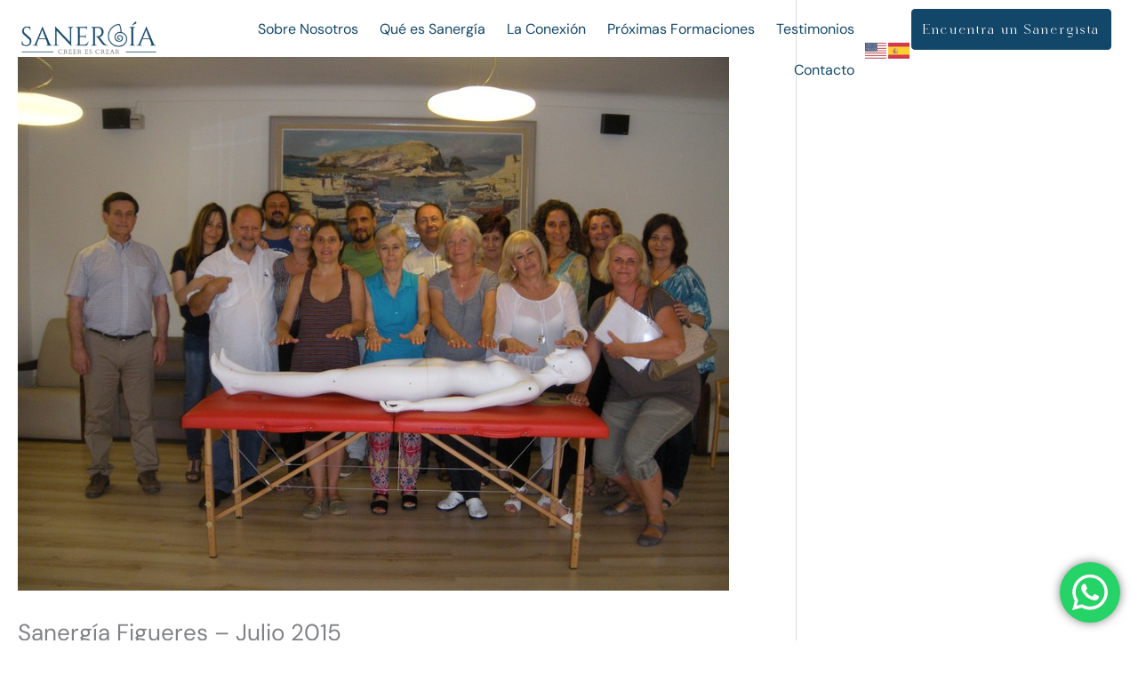

--- FILE ---
content_type: text/css
request_url: https://sanergia.com/wp-content/uploads/elementor/css/post-2914.css?ver=1769045737
body_size: -24
content:
.elementor-kit-2914{--e-global-color-primary:#134769;--e-global-color-secondary:#045CB4;--e-global-color-text:#7A7A7A;--e-global-color-accent:#134769;--e-global-color-49ce811:#1E293B;--e-global-color-cf21fbb:#334155;--e-global-color-338585d:#FFFFFF;--e-global-typography-primary-font-family:"Cormorant Garamond";--e-global-typography-primary-font-weight:700;--e-global-typography-secondary-font-family:"Cormorant Garamond";--e-global-typography-secondary-font-weight:600;--e-global-typography-text-font-family:"Manrope";--e-global-typography-text-font-weight:400;--e-global-typography-accent-font-family:"Cormorant Garamond";--e-global-typography-accent-font-weight:900;}.elementor-kit-2914 e-page-transition{background-color:#FFBC7D;}.elementor-section.elementor-section-boxed > .elementor-container{max-width:1240px;}.e-con{--container-max-width:1240px;}.elementor-widget:not(:last-child){margin-block-end:16px;}.elementor-element{--widgets-spacing:16px 16px;--widgets-spacing-row:16px;--widgets-spacing-column:16px;}{}h1.entry-title{display:var(--page-title-display);}@media(max-width:1024px){.elementor-section.elementor-section-boxed > .elementor-container{max-width:1024px;}.e-con{--container-max-width:1024px;}}@media(max-width:767px){.elementor-section.elementor-section-boxed > .elementor-container{max-width:767px;}.e-con{--container-max-width:767px;}}

--- FILE ---
content_type: text/css
request_url: https://sanergia.com/wp-content/uploads/elementor/css/post-4210.css?ver=1769045737
body_size: 309
content:
.elementor-4210 .elementor-element.elementor-element-eee5a86{--display:flex;--position:absolute;--flex-direction:row;--container-widget-width:calc( ( 1 - var( --container-widget-flex-grow ) ) * 100% );--container-widget-height:100%;--container-widget-flex-grow:1;--container-widget-align-self:stretch;--flex-wrap-mobile:wrap;--justify-content:space-between;--align-items:center;--flex-wrap:nowrap;top:0px;--z-index:9999;}.elementor-4210 .elementor-element.elementor-element-eee5a86:not(.elementor-motion-effects-element-type-background), .elementor-4210 .elementor-element.elementor-element-eee5a86 > .elementor-motion-effects-container > .elementor-motion-effects-layer{background-color:#FFFFFF00;}body:not(.rtl) .elementor-4210 .elementor-element.elementor-element-eee5a86{left:0px;}body.rtl .elementor-4210 .elementor-element.elementor-element-eee5a86{right:0px;}.elementor-4210 .elementor-element.elementor-element-c935d74{--display:flex;--justify-content:center;--padding-top:0px;--padding-bottom:0px;--padding-left:0px;--padding-right:0px;}.elementor-4210 .elementor-element.elementor-element-381c511 img{width:224px;}.elementor-4210 .elementor-element.elementor-element-4183da3{--display:flex;--justify-content:center;--padding-top:0px;--padding-bottom:0px;--padding-left:0px;--padding-right:0px;}.elementor-4210 .elementor-element.elementor-element-d17e3fc .elementor-menu-toggle{margin-left:auto;}.elementor-4210 .elementor-element.elementor-element-d17e3fc .elementor-nav-menu--main:not(.e--pointer-framed) .elementor-item:before,
					.elementor-4210 .elementor-element.elementor-element-d17e3fc .elementor-nav-menu--main:not(.e--pointer-framed) .elementor-item:after{background-color:var( --e-global-color-primary );}.elementor-4210 .elementor-element.elementor-element-d17e3fc .e--pointer-framed .elementor-item:before,
					.elementor-4210 .elementor-element.elementor-element-d17e3fc .e--pointer-framed .elementor-item:after{border-color:var( --e-global-color-primary );}.elementor-4210 .elementor-element.elementor-element-d17e3fc .e--pointer-framed .elementor-item:before{border-width:1px;}.elementor-4210 .elementor-element.elementor-element-d17e3fc .e--pointer-framed.e--animation-draw .elementor-item:before{border-width:0 0 1px 1px;}.elementor-4210 .elementor-element.elementor-element-d17e3fc .e--pointer-framed.e--animation-draw .elementor-item:after{border-width:1px 1px 0 0;}.elementor-4210 .elementor-element.elementor-element-d17e3fc .e--pointer-framed.e--animation-corners .elementor-item:before{border-width:1px 0 0 1px;}.elementor-4210 .elementor-element.elementor-element-d17e3fc .e--pointer-framed.e--animation-corners .elementor-item:after{border-width:0 1px 1px 0;}.elementor-4210 .elementor-element.elementor-element-d17e3fc .e--pointer-underline .elementor-item:after,
					 .elementor-4210 .elementor-element.elementor-element-d17e3fc .e--pointer-overline .elementor-item:before,
					 .elementor-4210 .elementor-element.elementor-element-d17e3fc .e--pointer-double-line .elementor-item:before,
					 .elementor-4210 .elementor-element.elementor-element-d17e3fc .e--pointer-double-line .elementor-item:after{height:1px;}.elementor-4210 .elementor-element.elementor-element-d17e3fc .elementor-nav-menu--main .elementor-item{padding-left:12px;padding-right:12px;}.elementor-4210 .elementor-element.elementor-element-558260e{--display:flex;--flex-direction:row;--container-widget-width:initial;--container-widget-height:100%;--container-widget-flex-grow:1;--container-widget-align-self:stretch;--flex-wrap-mobile:wrap;--justify-content:flex-end;--padding-top:0px;--padding-bottom:0px;--padding-left:0px;--padding-right:0px;}.elementor-4210 .elementor-element.elementor-element-1abd21e.elementor-element{--align-self:center;}.elementor-4210 .elementor-element.elementor-element-e0323f5 .elementor-button{font-size:16px;padding:12px 12px 12px 12px;}.elementor-4210 .elementor-element.elementor-element-e0323f5 .elementor-button:hover, .elementor-4210 .elementor-element.elementor-element-e0323f5 .elementor-button:focus{color:var( --e-global-color-primary );}.elementor-4210 .elementor-element.elementor-element-e0323f5 .elementor-button:hover svg, .elementor-4210 .elementor-element.elementor-element-e0323f5 .elementor-button:focus svg{fill:var( --e-global-color-primary );}.elementor-theme-builder-content-area{height:400px;}.elementor-location-header:before, .elementor-location-footer:before{content:"";display:table;clear:both;}@media(min-width:768px){.elementor-4210 .elementor-element.elementor-element-c935d74{--width:23%;}.elementor-4210 .elementor-element.elementor-element-4183da3{--width:100%;}.elementor-4210 .elementor-element.elementor-element-558260e{--width:38%;}}@media(max-width:767px){.elementor-4210 .elementor-element.elementor-element-eee5a86.e-con{--align-self:center;}.elementor-4210 .elementor-element.elementor-element-c935d74{--width:705px;}.elementor-4210 .elementor-element.elementor-element-381c511 img{width:498px;}}

--- FILE ---
content_type: text/css
request_url: https://sanergia.com/wp-content/uploads/elementor/css/post-4573.css?ver=1769045737
body_size: 186
content:
.elementor-4573 .elementor-element.elementor-element-e4e26f1{--display:flex;--flex-direction:column;--container-widget-width:100%;--container-widget-height:initial;--container-widget-flex-grow:0;--container-widget-align-self:initial;--flex-wrap-mobile:wrap;--padding-top:96px;--padding-bottom:0px;--padding-left:0px;--padding-right:0px;}.elementor-4573 .elementor-element.elementor-element-e4e26f1:not(.elementor-motion-effects-element-type-background), .elementor-4573 .elementor-element.elementor-element-e4e26f1 > .elementor-motion-effects-container > .elementor-motion-effects-layer{background-color:#EEEEEE;}.elementor-4573 .elementor-element.elementor-element-633cb5e{--display:flex;--flex-direction:row;--container-widget-width:initial;--container-widget-height:100%;--container-widget-flex-grow:1;--container-widget-align-self:stretch;--flex-wrap-mobile:wrap;}.elementor-4573 .elementor-element.elementor-element-ce68297{--display:flex;}.elementor-4573 .elementor-element.elementor-element-dd4958b{text-align:start;}.elementor-4573 .elementor-element.elementor-element-dd4958b img{width:300px;}.elementor-4573 .elementor-element.elementor-element-386048b{--grid-template-columns:repeat(0, auto);--icon-size:16px;--grid-column-gap:16px;--grid-row-gap:0px;}.elementor-4573 .elementor-element.elementor-element-386048b .elementor-widget-container{text-align:left;}.elementor-4573 .elementor-element.elementor-element-386048b .elementor-social-icon{background-color:var( --e-global-color-primary );}.elementor-4573 .elementor-element.elementor-element-245db9f{color:var( --e-global-color-cf21fbb );}.elementor-4573 .elementor-element.elementor-element-1ae495c .elementor-button:hover, .elementor-4573 .elementor-element.elementor-element-1ae495c .elementor-button:focus{color:var( --e-global-color-primary );}.elementor-4573 .elementor-element.elementor-element-1ae495c .elementor-button:hover svg, .elementor-4573 .elementor-element.elementor-element-1ae495c .elementor-button:focus svg{fill:var( --e-global-color-primary );}.elementor-4573 .elementor-element.elementor-element-1ae495c .elementor-button{padding:13px 13px 13px 13px;}.elementor-4573 .elementor-element.elementor-element-e362afd{--display:flex;}.elementor-4573 .elementor-element.elementor-element-a6d9dbf .elementor-heading-title{color:var( --e-global-color-primary );}.elementor-4573 .elementor-element.elementor-element-444c5c7 .elementor-nav-menu--dropdown{background-color:#02010100;}.elementor-4573 .elementor-element.elementor-element-513a299{--display:flex;}.elementor-4573 .elementor-element.elementor-element-8ba98c6 .elementor-heading-title{color:var( --e-global-color-primary );}.elementor-4573 .elementor-element.elementor-element-1760e2c{--display:flex;--flex-direction:row;--container-widget-width:initial;--container-widget-height:100%;--container-widget-flex-grow:1;--container-widget-align-self:stretch;--flex-wrap-mobile:wrap;--justify-content:center;border-style:solid;--border-style:solid;border-width:1px 0px 0px 0px;--border-top-width:1px;--border-right-width:0px;--border-bottom-width:0px;--border-left-width:0px;border-color:#D5D8DC;--border-color:#D5D8DC;--border-radius:0px 0px 0px 0px;}.elementor-4573 .elementor-element.elementor-element-3a7a04f{text-align:start;color:var( --e-global-color-49ce811 );}.elementor-4573 .elementor-element.elementor-element-d5cc20b{text-align:start;color:var( --e-global-color-49ce811 );}.elementor-theme-builder-content-area{height:400px;}.elementor-location-header:before, .elementor-location-footer:before{content:"";display:table;clear:both;}

--- FILE ---
content_type: image/svg+xml
request_url: https://sanergia.com/wp-content/uploads/2023/10/Logo.svg
body_size: 3839
content:
<svg xmlns:svgjs="http://svgjs.com/svgjs" xmlns="http://www.w3.org/2000/svg" xmlns:xlink="http://www.w3.org/1999/xlink" id="SvgjsSvg914710" x="0px" y="0px" viewBox="0 0 3439.8 814.2" style="enable-background:new 0 0 3439.8 814.2;" xml:space="preserve"> <style type="text/css"> .st0{fill:#134769;} .st1{fill:#757575;} </style> <g id="SvgjsG914712" transform="translate(328, 328.00000000000006) scale(34.4)"> <g id="SvgjsG242633" transform="scale(0.21141649048625794)"> <g id="SvgjsG242634" transform="translate(288.9047393180287, 90.51965104616218) scale(0.849232323492269 -0.849232323492269) rotate(-291, 49.96695375111753, 49.970506743261495)"> <path class="st0" d="M80.7,159.5c-8,0-16.1-1.9-23.4-6C37.5,142.7,29.8,117,40.1,96.2c4.1-8.3,11.1-14.4,19.7-17.1 c8.3-2.6,17-1.7,24.7,2.5C95,87.3,100.3,99.4,98.4,111c9.4,2.7,19.9,10.4,24.8,15.1c2.4,2.3,2.9,6,1.2,8.9 C114.9,150.7,97.9,159.5,80.7,159.5L80.7,159.5z M69.3,81.4c-2.8,0-5.6,0.4-8.3,1.3c-7.6,2.4-13.8,7.8-17.5,15.2 c-9.4,19-2.4,42.5,15.6,52.4c21.4,11.8,49.3,4,62.1-17.3c0.8-1.4,0.6-3.1-0.6-4.2c-4.5-4.3-14.3-11.6-23-14.1 c-0.5,1.5-1.1,3.1-1.8,4.5c-2.7,5.5-7.4,9.5-13,11.3c-5.5,1.7-11.3,1.1-16.4-1.6c-8.6-4.7-12-15.9-7.5-25 c1.8-3.7,4.9-6.4,8.7-7.6c3.7-1.2,7.6-0.8,11,1.1c5.8,3.2,8.1,10.8,5.1,16.9c-1.3,2.5-3.4,4.4-6,5.2c-2.5,0.8-5.2,0.5-7.5-0.8 c-4-2.2-5.6-7.5-3.5-11.7c0.5-0.9,1.6-1.3,2.5-0.8c0.9,0.5,1.3,1.6,0.8,2.5c-1.2,2.4-0.3,5.5,2,6.7c1.4,0.8,3.1,1,4.6,0.5 c1.6-0.5,3-1.7,3.8-3.3c2.1-4.3,0.6-9.7-3.5-11.9c-2.5-1.4-5.3-1.7-8-0.8c-2.8,0.9-5.1,2.9-6.5,5.6c-3.6,7.3-0.9,16.2,5.9,20 c4.1,2.3,8.9,2.8,13.4,1.4c4.7-1.5,8.5-4.8,10.8-9.4c5.9-11.8,1.5-26.5-9.7-32.7C78.5,82.6,73.9,81.4,69.3,81.4L69.3,81.4z"></path> </g> <g id="SvgjsG242635" transform="translate(227.82, 83.1) scale(1)"> <path class="st0" d="M-272.7-48.9c1.7,1.7,4,3,7.1,3.8c3,0.8,5.9,1.2,8.6,1.2c5.2,0,9.4-1.6,12.5-4.7c3.1-3.2,4.7-7.2,4.7-12.1 s-1.5-8.8-4.6-11.6L-262.5-89c-2.5-2.3-3.7-5-3.7-8.1c0-3.1,1.1-5.7,3.2-7.8s4.7-3.1,7.9-3.1c3.1,0,5.7,0.9,7.7,2.6 c2,1.7,3,4,3,6.9h0.8V-110h-3.6c-3-0.6-5.6-0.9-7.9-0.9c-5,0-8.9,1.5-11.8,4.7c-2.9,3.1-4.4,6.8-4.4,11.2c0,4.4,1.7,8.1,5,11.2 l17.7,16.4c2.4,2.2,3.6,5.1,3.6,8.6c0,3.5-1.2,6.5-3.7,8.8c-2.5,2.3-5.7,3.5-9.5,3.5c-3.7,0-6.8-1.2-9-3.7 c-2.3-2.5-3.4-5.6-3.4-9.4c0-0.7,0-1.4,0.1-2h-0.8c-0.9,2.8-1.4,5.4-1.4,7.8C-272.9-51.4-272.8-49.7-272.7-48.9z M-168.6-46 c-1.6,0-3.1-0.5-4.6-1.5c-1.5-1-2.6-2.4-3.5-4.3l-24.7-59.1h-0.8c0,1.3-1.1,4.5-3.4,9.5l-20.8,49.6c-0.9,1.9-2.1,3.4-3.6,4.3 c-1.5,1-3,1.5-4.5,1.5h-0.8v0.9h18.5V-46h-0.8c-1.3,0-2.3-0.4-2.9-1.2c-0.7-0.8-1-1.6-1-2.3c0-0.7,0.1-1.4,0.4-2.2l6.2-15.8h24.9 l5.9,15.7c0.2,0.7,0.4,1.5,0.4,2.2c0,0.7-0.3,1.5-1,2.4c-0.6,0.8-1.6,1.2-2.9,1.2h-0.8v0.9h20.7V-46H-168.6z M-214-70.2 l11.6-29.6l11.1,29.6H-214z M-97.2-108.7h1.7v-0.9h-19v0.9h1.8c1.5,0,2.8,0.5,4,1.6c1.1,1.1,1.7,2.4,1.8,4v45.7l-50.2-53.6h-0.9 l0.2,1.5c0.4,2.9,0.6,6.3,0.6,10v47.8c0,1.6-0.5,2.9-1.7,4c-1.1,1.1-2.4,1.6-4,1.6h-1.8v0.9h19V-46h-1.8c-1,0-1.9-0.2-2.8-0.7 c-1.8-1-2.8-2.6-2.9-4.8v-45.9l50.2,53.6h0.8l-0.2-1.7c-0.4-3.2-0.6-6.6-0.6-10.1v-47.5c0.1-1.5,0.6-2.8,1.8-3.9 C-100.1-108.1-98.8-108.7-97.2-108.7z M-85.6-46h-1.2v0.9h38.2l5.3-14.9h-0.9c-1.6,4-3.6,7-6,9c-2.4,2-5.9,3-10.4,3h-13.2v-27.5 h15.7c1.2,0.1,2.3,0.5,3.1,1.4s1.2,1.9,1.2,3.1v1.4h0.9v-14.6h-0.9v1.3c0,1.3-0.4,2.4-1.3,3.2c-0.9,0.9-1.9,1.3-3.1,1.4h-15.6 v-28.5H-55c1.4,0.1,2.6,0.6,3.6,1.7c1,1,1.5,2.3,1.5,3.8v1.7h0.9v-11.6c-0.9,0.4-2.5,0.7-4.7,1.1s-4.3,0.6-6.2,0.6h-27l0.1,0.9 h1.1c1.5,0,2.9,0.5,4,1.5c1.1,1,1.8,2.3,1.9,3.7v51.6c-0.1,1.6-0.7,3-1.8,4.1C-82.7-46.6-84-46-85.6-46z M-15.6-106.7 c2.2,0,4.1,0,5.5,0.1c3.4,0.2,6.2,1.5,8.2,4.1c2,2.5,3.1,5.8,3.2,10v2.1c0,1.1-0.2,2.2-0.6,3.5c-2,6.2-6.8,9.4-14.4,9.6 c-1.2,0.1-2.2,0.1-3,0.1c-0.8,0-1.4,0-1.9-0.1v0.9c2,0,3.9,1.1,5.9,3.1c0.7,0.7,1.3,1.5,1.9,2.2c0.6,0.8,2.8,3.9,6.6,9.3 c3.7,5.4,6,8.6,6.9,9.5c0.8,1,1.8,1.9,3,2.9c1.1,1,2.8,2,5.1,3c2.3,1,4.7,1.4,7.4,1.4h5.1V-46c-2,0-3.9-0.4-5.7-1.3 c-0.8-0.4-1.6-0.9-2.4-1.5c-0.8-0.6-1.5-1.3-2.2-1.9c-0.7-0.6-1.8-1.9-3.4-3.6c-1.6-1.8-5-6.4-10.3-14c-1-1.3-2.1-2.7-3.4-3.9 c-1.3-1.3-2.4-2.1-3.3-2.5c4.4,0,8.1-1.8,11.1-5.4c3-3.6,4.6-7.9,4.6-12.8c0-4.9-1.6-9-4.8-12.1c-3.2-3.1-7.6-4.7-13.2-4.7h-24.9 v0.9h1.2c1.6,0,3,0.6,4.1,1.7c1.1,1.1,1.7,2.5,1.8,4.1v51.1c-0.1,1.6-0.7,3-1.8,4.1c-1.1,1.1-2.5,1.7-4.1,1.7h-1.2v0.9h20.2 l-0.1-0.9h-1.1c-1.7,0-3.1-0.6-4.2-1.7c-1.1-1.1-1.7-2.5-1.7-4.1v-54.9H-15.6z M106.9-115.5c6-3,10.9-5.6,14.8-7.8 c-0.9-1.6-2.1-3.2-3.8-4.9c-3.1,3-7,7-11.7,12.1L106.9-115.5z M98.1-46h-1.2v0.9H117V-46h-1.2c-1.6,0-3-0.6-4.1-1.7 c-1.2-1.1-1.8-2.5-1.8-4.1V-103c0.1-1.6,0.7-3,1.8-4.1c1.1-1.1,2.5-1.7,4.1-1.7h1.2v-0.9H96.9v0.9h1.2c1.6,0,3,0.6,4.1,1.7 c1.1,1.1,1.7,2.5,1.8,4.1v51.1c-0.1,1.6-0.7,3-1.8,4.1C101-46.6,99.7-46,98.1-46z M188.3-46c-1.6,0-3.1-0.5-4.6-1.5 c-1.5-1-2.6-2.4-3.5-4.3l-24.7-59.1h-0.8c0,1.3-1.1,4.5-3.4,9.5l-20.8,49.6c-0.9,1.9-2.1,3.4-3.6,4.3c-1.5,1-3,1.5-4.5,1.5h-0.8 v0.9h18.5V-46h-0.8c-1.3,0-2.3-0.4-2.9-1.2c-0.7-0.8-1-1.6-1-2.3c0-0.7,0.1-1.4,0.4-2.2l6.2-15.8h24.9l5.9,15.7 c0.2,0.7,0.4,1.5,0.4,2.2c0,0.7-0.3,1.5-1,2.4c-0.6,0.8-1.6,1.2-2.9,1.2h-0.8v0.9h20.7V-46H188.3z M143-70.2l11.6-29.6l11.1,29.6 H143z"></path> </g> <g id="SvgjsG242636" transform="translate(230.03878190904095, 111.44616299699234) scale(1)"> <path class="st1" d="M-136.8-45.5l1.5-3.2c0-0.1,0.1-0.2,0.1-0.2c0-0.1,0-0.1-0.1-0.1h-0.1c-0.1,0-0.1,0-0.1,0.1 c-0.5,1-1.3,1.8-2.2,2.5c-0.9,0.7-1.9,1-3.1,1c-2.1,0-3.7-0.7-4.9-2.2c-1.2-1.5-1.8-3.2-1.8-5.2c0-2,0.6-3.7,1.6-4.9 c1.1-1.2,2.6-1.9,4.5-1.9c2.1,0,3.7,1.1,4.8,3.2c0,0,0,0.1,0,0.1c0,0,0.1,0.1,0.1,0.1c0,0,0.1,0.1,0.1,0.2c0,0,0,0.1,0.1,0.1 c0,0,0.1,0,0.2,0s0.2,0,0.2-0.1v-3.3c0-0.1,0-0.2-0.1-0.2h-0.3l-0.3,0.1c-0.1,0-0.2-0.1-0.5-0.2c-0.3-0.1-0.6-0.2-1-0.3 c-1.3-0.3-2.5-0.5-3.4-0.5c-0.7,0-1.4,0.1-2.1,0.3c-2.2,0.6-3.9,1.7-5,3.5c-0.8,1.2-1.1,2.6-1.1,4.1c0,1.5,0.4,2.9,1.1,4 c0.8,1.2,1.8,2,3,2.7c1.2,0.6,2.5,0.9,3.9,0.9c0.6,0,1.2-0.1,1.9-0.2c0.7-0.2,1.2-0.3,1.6-0.4c0.3-0.1,0.6-0.1,0.8-0.1 c0.2,0,0.3,0,0.5,0C-136.9-45.4-136.8-45.4-136.8-45.5z M-131.7-45.1h6.5c0.1,0,0.1,0,0.1-0.1v-0.3c0,0,0-0.1-0.1-0.1 c-0.1,0-0.2,0-0.4-0.1c-0.2,0-0.4-0.1-0.5-0.1c-0.5-0.1-0.9-0.2-1.1-0.4c-0.2-0.2-0.3-0.5-0.3-0.9v-4.9c0-0.1,0.1-0.2,0.2-0.2 h0.1l2.5,0.1l2.7,4.3c0.2,0.3,0.4,0.6,0.6,0.9c0.9,1.2,2.2,1.8,3.8,1.8c0.2,0,0.3-0.1,0.3-0.3c0-0.1,0-0.1-0.1-0.1 c-0.9-0.4-1.7-1-2.2-1.9l-3.2-5.2c0.4-0.2,0.7-0.4,1-0.6c1-0.7,1.5-1.6,1.5-2.8c0-1.2-0.4-2.2-1.3-3c-0.8-0.8-1.9-1.3-3.1-1.4 h-1.1l-5.8,0.2c-0.1,0-0.1,0-0.1,0.1v0.2c0,0.1,0,0.1,0.1,0.1h0.4c0.3,0,0.6,0.1,0.9,0.2c0.5,0.3,0.7,0.7,0.7,1.3v11.1 c0,0.7-0.4,1.1-1.1,1.2c0,0-0.1,0-0.2,0c-0.1,0-0.2,0-0.3,0c-0.1,0-0.2,0-0.3,0c-0.1,0-0.2,0-0.2,0c-0.1,0-0.1,0-0.1,0.1v0.1 C-131.8-45.2-131.8-45.1-131.7-45.1z M-127.1-59.5c0.1,0,0.2,0,0.3,0l0.2,0c0.1,0,0.2,0,0.3,0c1.1,0,2,0.3,2.6,1 c0.7,0.6,1,1.5,1,2.6c0,0.6-0.1,1.1-0.2,1.5c-0.4,1.4-1.6,2.1-3.6,2.1l-1.1-0.1c-0.1,0-0.2-0.1-0.2-0.2l0-0.3v-6.4 c0-0.1,0.1-0.2,0.2-0.2C-127.3-59.5-127.2-59.5-127.1-59.5z M-115.1-45.2C-115.1-45.1-115.1-45.1-115.1-45.2l11.8,0.1 c0.1,0,0.1,0,0.2-0.1l0.3-3.5c0-0.1,0-0.1-0.1-0.1c-0.2,0-0.3,0.1-0.3,0.3c-0.1,0.6-0.2,1.1-0.5,1.6c-0.4,0.6-1,1-1.7,1h-3.5 c-0.2,0-0.3,0-0.4,0c-0.5-0.1-0.7-0.4-0.7-0.9v-5.1c0-0.1,0-0.1,0.1-0.1h3.6c0.2,0,0.4,0,0.5,0.1c0.6,0.2,0.9,0.8,0.9,1.8 c0,0.1,0,0.1,0.1,0.1h0.2c0.1,0,0.1,0,0.1-0.1v-4.5c0,0,0-0.1-0.1-0.1h-0.2c-0.1,0-0.1,0-0.1,0.1c0,1.1-0.5,1.6-1.4,1.6h-3.6 c-0.1,0-0.1,0-0.1-0.1v-5.4c0-0.1,0.1-0.1,0.1-0.1h4.4c0.4,0.1,0.8,0.3,0.9,0.6c0.2,0.3,0.3,0.7,0.4,1.1c0.1,0.5,0.1,0.7,0.2,0.8 c0.1,0.1,0.1,0.1,0.2,0.1c0.1,0,0.2,0,0.2-0.1l-0.2-3.1c0-0.2-0.1-0.2-0.1-0.3c-0.1,0-0.1-0.1-0.3-0.1h-10c-0.1,0-0.1,0-0.1,0.1 v0.2c0,0.1,0,0.1,0.1,0.1h0.2c0.2,0,0.5,0.1,0.7,0.1c0.8,0.2,1.2,0.6,1.2,1.3V-47c0,0.7-0.3,1.1-0.9,1.3 c-0.2,0.1-0.5,0.1-0.8,0.1c-0.3,0-0.6,0-0.9,0h-0.2c-0.1,0-0.1,0-0.1,0.1V-45.2z M-99.7-45.2C-99.7-45.1-99.6-45.1-99.7-45.2 l11.8,0.1c0,0,0.1,0,0.2-0.1l0.3-3.5c0-0.1,0-0.1-0.1-0.1c-0.2,0-0.3,0.1-0.3,0.3c-0.1,0.6-0.2,1.1-0.5,1.6c-0.4,0.6-1,1-1.7,1 h-3.5c-0.2,0-0.3,0-0.5,0c-0.5-0.1-0.7-0.4-0.7-0.9v-5.1c0-0.1,0-0.1,0.1-0.1h3.6c0.2,0,0.4,0,0.5,0.1c0.6,0.2,0.9,0.8,0.9,1.8 c0,0.1,0,0.1,0.1,0.1h0.2c0.1,0,0.1,0,0.1-0.1v-4.5c0,0,0-0.1-0.1-0.1h-0.2c-0.1,0-0.1,0-0.1,0.1c0,1.1-0.5,1.6-1.4,1.6h-3.6 c-0.1,0-0.1,0-0.1-0.1v-5.4c0-0.1,0-0.1,0.1-0.1h4.4c0.4,0.1,0.8,0.3,0.9,0.6c0.2,0.3,0.3,0.7,0.4,1.1c0.1,0.5,0.1,0.7,0.2,0.8 c0,0.1,0.1,0.1,0.2,0.1c0.1,0,0.2,0,0.2-0.1l-0.2-3.1c0-0.2-0.1-0.2-0.1-0.3c-0.1,0-0.2-0.1-0.3-0.1h-10c-0.1,0-0.1,0-0.1,0.1 v0.2c0,0.1,0,0.1,0.1,0.1h0.2c0.2,0,0.5,0.1,0.7,0.1c0.8,0.2,1.2,0.6,1.2,1.3V-47c0,0.7-0.3,1.1-0.9,1.3 c-0.2,0.1-0.5,0.1-0.8,0.1c-0.3,0-0.6,0-0.9,0h-0.2c-0.1,0-0.1,0-0.1,0.1V-45.2z M-83.7-45.1h6.5c0.1,0,0.1,0,0.1-0.1v-0.3 c0,0,0-0.1-0.1-0.1c-0.1,0-0.2,0-0.4-0.1c-0.2,0-0.4-0.1-0.5-0.1c-0.5-0.1-0.9-0.2-1.1-0.4c-0.2-0.2-0.3-0.5-0.3-0.9v-4.9 c0-0.1,0.1-0.2,0.2-0.2h0.1l2.5,0.1l2.7,4.3c0.2,0.3,0.4,0.6,0.6,0.9c0.9,1.2,2.2,1.8,3.8,1.8c0.2,0,0.3-0.1,0.3-0.3 c0-0.1,0-0.1-0.1-0.1c-0.9-0.4-1.7-1-2.2-1.9l-3.2-5.2c0.3-0.2,0.7-0.4,1-0.6c1-0.7,1.5-1.6,1.5-2.8c0-1.2-0.4-2.2-1.3-3 c-0.8-0.8-1.9-1.3-3.1-1.4h-1.1l-5.8,0.2c-0.1,0-0.1,0-0.1,0.1v0.2c0,0.1,0,0.1,0.1,0.1h0.4c0.3,0,0.6,0.1,0.9,0.2 c0.5,0.3,0.7,0.7,0.7,1.3v11.1c0,0.7-0.4,1.1-1.1,1.2c0,0-0.1,0-0.2,0c-0.1,0-0.2,0-0.3,0c-0.1,0-0.2,0-0.3,0c-0.1,0-0.2,0-0.2,0 c-0.1,0-0.1,0-0.1,0.1v0.1C-83.8-45.2-83.8-45.1-83.7-45.1z M-79.1-59.5c0.1,0,0.2,0,0.3,0l0.2,0c0.1,0,0.2,0,0.3,0 c1.1,0,2,0.3,2.7,1s1,1.5,1,2.6c0,0.6-0.1,1.1-0.2,1.5c-0.4,1.4-1.6,2.1-3.6,2.1l-1.1-0.1c-0.1,0-0.2-0.1-0.2-0.2l0-0.3v-6.4 c0-0.1,0.1-0.2,0.2-0.2C-79.3-59.5-79.2-59.5-79.1-59.5z M-59.2-45.2C-59.2-45.1-59.1-45.1-59.2-45.2l11.8,0.1c0,0,0.1,0,0.2-0.1 l0.3-3.5c0-0.1,0-0.1-0.1-0.1c-0.2,0-0.3,0.1-0.3,0.3c-0.1,0.6-0.2,1.1-0.5,1.6c-0.4,0.6-1,1-1.7,1H-53c-0.2,0-0.3,0-0.5,0 c-0.5-0.1-0.7-0.4-0.7-0.9v-5.1c0-0.1,0-0.1,0.1-0.1h3.6c0.2,0,0.4,0,0.5,0.1c0.6,0.2,0.9,0.8,0.9,1.8c0,0.1,0,0.1,0.1,0.1h0.2 c0.1,0,0.1,0,0.1-0.1v-4.5c0,0,0-0.1-0.1-0.1h-0.2c-0.1,0-0.1,0-0.1,0.1c0,1.1-0.5,1.6-1.4,1.6h-3.6c-0.1,0-0.1,0-0.1-0.1v-5.4 c0-0.1,0-0.1,0.1-0.1h4.4c0.5,0.1,0.8,0.3,0.9,0.6c0.2,0.3,0.3,0.7,0.4,1.1c0.1,0.5,0.1,0.7,0.2,0.8s0.1,0.1,0.2,0.1 c0.1,0,0.2,0,0.2-0.1l-0.2-3.1c0-0.2,0-0.2-0.1-0.3c-0.1,0-0.1-0.1-0.3-0.1h-10c-0.1,0-0.1,0-0.1,0.1v0.2c0,0.1,0,0.1,0.1,0.1 h0.2c0.2,0,0.5,0.1,0.7,0.1c0.8,0.2,1.2,0.6,1.2,1.3V-47c0,0.7-0.3,1.1-0.9,1.3c-0.2,0.1-0.5,0.1-0.8,0.1s-0.6,0-0.9,0h-0.2 c0,0-0.1,0-0.1,0.1V-45.2z M-34.9-59.8l-0.6,0.1c-0.3-0.1-0.7-0.2-1.3-0.4c-0.7-0.2-1.2-0.3-1.8-0.3c-1,0-1.9,0.3-2.7,1 c-0.8,0.6-1.2,1.5-1.2,2.5c0,1,0.4,1.9,1.1,2.7c0.5,0.5,1.1,1.1,1.9,1.6c0.8,0.5,1.4,0.9,1.8,1.2c1.5,1.1,2.2,2.2,2.2,3.4 c0,0.8-0.3,1.4-0.8,1.9c-0.6,0.5-1.2,0.7-2,0.7c-1.7,0-2.9-0.8-3.7-2.4c-0.2-0.6-0.3-0.8-0.5-0.8c-0.1,0-0.1,0-0.1,0.1 s0,0.1,0,0.2s0.1,1,0.3,2.8c0,0.1,0.1,0.2,0.2,0.2l0.5-0.1c0,0,0.1,0,0.2,0c0.1,0,0.2,0,0.4,0.1c0.2,0.1,0.5,0.2,1,0.3 c0.5,0.2,1.1,0.2,1.9,0.2c1.2,0,2.3-0.4,3.2-1.1c0.9-0.7,1.4-1.7,1.4-2.9c-0.1-1.1-0.5-2-1.2-2.9c-0.5-0.6-1.3-1.2-2.4-2 c-0.4-0.3-0.8-0.6-1.3-0.9c-0.4-0.3-0.8-0.6-1.1-0.9c-0.3-0.3-0.6-0.7-0.8-1c-0.2-0.4-0.3-0.8-0.3-1.3s0.3-1,0.8-1.3 c0.5-0.4,1.1-0.6,1.7-0.6c1,0,1.8,0.4,2.6,1.1c0.3,0.3,0.5,0.6,0.7,1c0.1,0.1,0.1,0.2,0.1,0.3c0,0.1,0.1,0.2,0.1,0.2 c0,0.1,0,0.1,0.1,0.1c0,0,0.1,0,0.2,0c0.1,0,0.2,0,0.2-0.1s0-0.1,0-0.3l-0.3-2.2C-34.8-59.7-34.8-59.8-34.9-59.8z M-8.7-45.5 l1.5-3.2c0-0.1,0.1-0.2,0.1-0.2c0-0.1,0-0.1-0.1-0.1h-0.1c-0.1,0-0.1,0-0.1,0.1c-0.5,1-1.3,1.8-2.2,2.5c-0.9,0.7-2,1-3.1,1 c-2.1,0-3.7-0.7-4.9-2.2c-1.2-1.5-1.8-3.2-1.8-5.2c0-2,0.5-3.7,1.6-4.9c1.1-1.2,2.6-1.9,4.5-1.9c2.1,0,3.7,1.1,4.8,3.2 c0,0,0,0.1,0,0.1c0,0,0,0.1,0.1,0.1c0,0,0,0.1,0.1,0.2c0,0,0,0.1,0.1,0.1c0,0,0.1,0,0.2,0c0.1,0,0.2,0,0.2-0.1v-3.3 c0-0.1,0-0.2-0.1-0.2h-0.3l-0.3,0.1c-0.1,0-0.2-0.1-0.5-0.2c-0.3-0.1-0.6-0.2-1-0.3c-1.3-0.3-2.5-0.5-3.4-0.5 c-0.7,0-1.4,0.1-2.1,0.3c-2.2,0.6-3.9,1.7-5,3.5c-0.8,1.2-1.1,2.6-1.1,4.1c0,1.5,0.4,2.9,1.1,4c0.8,1.2,1.8,2,3,2.7 c1.3,0.6,2.5,0.9,3.9,0.9c0.6,0,1.3-0.1,2-0.2c0.7-0.2,1.2-0.3,1.6-0.4c0.3-0.1,0.6-0.1,0.8-0.1c0.2,0,0.3,0,0.5,0 C-8.8-45.4-8.8-45.4-8.7-45.5z M-3.7-45.1h6.5c0,0,0.1,0,0.1-0.1v-0.3c0,0,0-0.1-0.1-0.1c-0.1,0-0.2,0-0.4-0.1 c-0.2,0-0.4-0.1-0.5-0.1c-0.5-0.1-0.9-0.2-1.1-0.4c-0.2-0.2-0.3-0.5-0.3-0.9v-4.9c0-0.1,0-0.2,0.2-0.2h0.1l2.5,0.1l2.7,4.3 c0.2,0.3,0.4,0.6,0.6,0.9c0.9,1.2,2.2,1.8,3.8,1.8c0.2,0,0.3-0.1,0.3-0.3c0-0.1,0-0.1-0.1-0.1c-0.9-0.4-1.7-1-2.2-1.9L5-52.4 c0.4-0.2,0.7-0.4,1-0.6c1-0.7,1.5-1.6,1.5-2.8c0-1.2-0.4-2.2-1.3-3c-0.8-0.8-1.9-1.3-3.1-1.4H2.1l-5.8,0.2c-0.1,0-0.1,0-0.1,0.1 v0.2c0,0.1,0,0.1,0.1,0.1h0.4c0.3,0,0.6,0.1,0.9,0.2c0.5,0.3,0.7,0.7,0.7,1.3v11.1c0,0.7-0.4,1.1-1.1,1.2c0,0-0.1,0-0.2,0 c-0.1,0-0.2,0-0.3,0c-0.1,0-0.2,0-0.3,0c-0.1,0-0.2,0-0.2,0c0,0-0.1,0-0.1,0.1v0.1C-3.8-45.2-3.8-45.1-3.7-45.1z M0.9-59.5 c0.1,0,0.2,0,0.3,0l0.3,0c0.1,0,0.2,0,0.3,0c1.1,0,2,0.3,2.6,1s1,1.5,1,2.6c0,0.6-0.1,1.1-0.2,1.5c-0.4,1.4-1.6,2.1-3.6,2.1 l-1.1-0.1c-0.1,0-0.2-0.1-0.2-0.2l0-0.3v-6.4c0-0.1,0.1-0.2,0.2-0.2C0.7-59.5,0.9-59.5,0.9-59.5z M12.9-45.2 C12.9-45.1,12.9-45.1,12.9-45.2l11.8,0.1c0.1,0,0.1,0,0.2-0.1l0.3-3.5c0-0.1,0-0.1-0.1-0.1c-0.2,0-0.3,0.1-0.3,0.3 c-0.1,0.6-0.2,1.1-0.5,1.6c-0.4,0.6-1,1-1.7,1h-3.5c-0.2,0-0.3,0-0.5,0c-0.5-0.1-0.7-0.4-0.7-0.9v-5.1c0-0.1,0-0.1,0.1-0.1h3.6 c0.2,0,0.4,0,0.5,0.1c0.6,0.2,0.9,0.8,0.9,1.8c0,0.1,0,0.1,0.1,0.1h0.2c0.1,0,0.1,0,0.1-0.1v-4.5c0,0,0-0.1-0.1-0.1h-0.2 c-0.1,0-0.1,0-0.1,0.1c0,1.1-0.5,1.6-1.4,1.6H18c-0.1,0-0.1,0-0.1-0.1v-5.4c0-0.1,0-0.1,0.1-0.1h4.4c0.4,0.1,0.8,0.3,0.9,0.6 c0.2,0.3,0.3,0.7,0.4,1.1c0.1,0.5,0.1,0.7,0.2,0.8c0,0.1,0.1,0.1,0.2,0.1c0.1,0,0.2,0,0.2-0.1l-0.2-3.1c0-0.2,0-0.2-0.1-0.3 c-0.1,0-0.1-0.1-0.3-0.1h-10c-0.1,0-0.1,0-0.1,0.1v0.2c0,0.1,0,0.1,0.1,0.1h0.2c0.2,0,0.5,0.1,0.7,0.1c0.8,0.2,1.2,0.6,1.2,1.3 V-47c0,0.7-0.3,1.1-0.9,1.3c-0.2,0.1-0.5,0.1-0.8,0.1c-0.3,0-0.6,0-0.9,0H13c-0.1,0-0.1,0-0.1,0.1V-45.2z M33.9-45.2v-0.3 c0,0,0-0.1-0.1-0.1h-0.3c-0.7,0-1.3-0.2-1.7-0.5c-0.2-0.1-0.3-0.3-0.3-0.5v-0.1l1.6-4.6c0,0,0,0,0-0.1c0.1-0.2,0.3-0.3,0.5-0.3 h3.7c0.2,0,0.3,0.1,0.4,0.4c0,0,0,0.1,0,0.1l1.6,4.5c0,0.1,0,0.1,0,0.2c0,0.5-0.5,0.9-1.5,1c-0.2,0-0.4,0-0.6,0 c-0.3,0-0.4,0-0.4,0.1v0.3c0,0,0,0.1,0.1,0.1h6.4c0.1,0,0.1,0,0.1-0.1v-0.2c0-0.1,0-0.1-0.1-0.1c-0.3,0-0.6-0.1-0.9-0.2 c-0.4-0.2-0.7-0.4-0.8-0.7c-0.1-0.1-0.1-0.3-0.2-0.4c-0.1-0.1-0.1-0.3-0.2-0.5l-4.5-12.5c0,0,0-0.1-0.1-0.1c0,0,0,0,0,0h-2.1 c0,0,0,0,0,0.1l0.1,0.3c0,0,0,0,0,0l-4.3,12.4c-0.3,1-1,1.5-2,1.5c-0.1,0-0.1,0-0.1,0.1v0.3c0,0,0,0.1,0.1,0.1L33.9-45.2 C33.9-45.1,33.9-45.1,33.9-45.2z M37-52.8h-3.1c-0.1,0-0.2,0-0.2-0.1c0-0.1,0-0.2,0-0.2l1.5-4.3c0.1-0.2,0.1-0.3,0.2-0.3 c0,0,0.1,0.1,0.2,0.3l1.6,4.3c0,0.1,0,0.1,0,0.2C37.2-52.9,37.1-52.8,37-52.8z M46.3-45.1h6.5c0.1,0,0.1,0,0.1-0.1v-0.3 c0,0,0-0.1-0.1-0.1c-0.1,0-0.2,0-0.4-0.1c-0.2,0-0.4-0.1-0.5-0.1c-0.5-0.1-0.9-0.2-1.1-0.4c-0.2-0.2-0.3-0.5-0.3-0.9v-4.9 c0-0.1,0.1-0.2,0.2-0.2h0.1l2.5,0.1l2.7,4.3c0.2,0.3,0.4,0.6,0.6,0.9c0.9,1.2,2.2,1.8,3.8,1.8c0.2,0,0.4-0.1,0.4-0.3 c0-0.1,0-0.1-0.1-0.1c-0.9-0.4-1.7-1-2.2-1.9l-3.2-5.2c0.4-0.2,0.7-0.4,1-0.6c1-0.7,1.5-1.6,1.5-2.8c0-1.2-0.4-2.2-1.3-3 c-0.8-0.8-1.9-1.3-3.1-1.4h-1.1l-5.8,0.2c-0.1,0-0.1,0-0.1,0.1v0.2c0,0.1,0,0.1,0.1,0.1h0.4c0.3,0,0.6,0.1,0.9,0.2 c0.5,0.3,0.7,0.7,0.7,1.3v11.1c0,0.7-0.4,1.1-1.1,1.2c0,0-0.1,0-0.2,0c-0.1,0-0.2,0-0.3,0c-0.1,0-0.2,0-0.3,0c-0.1,0-0.2,0-0.2,0 c-0.1,0-0.1,0-0.1,0.1v0.1C46.3-45.2,46.3-45.1,46.3-45.1z M51-59.5c0.1,0,0.2,0,0.3,0l0.3,0c0.1,0,0.2,0,0.3,0 c1.1,0,2,0.3,2.7,1c0.7,0.6,1,1.5,1,2.6c0,0.6-0.1,1.1-0.2,1.5c-0.4,1.4-1.6,2.1-3.6,2.1l-1.1-0.1c-0.1,0-0.2-0.1-0.2-0.2l0-0.3 v-6.4c0-0.1,0.1-0.2,0.2-0.2C50.8-59.5,50.9-59.5,51-59.5z"></path> </g> <rect id="SvgjsRect242637" x="313" y="58.9" class="st0" width="103.9" height="2.2"></rect> <rect id="SvgjsRect242638" x="-45.1" y="58.6" class="st0" width="108.8" height="2.2"></rect> <g id="SvgjsG242639" transform="translate(461.3891049238184, 89.87705799098053) scale(0.12221804457079488)"> <path class="st0" d="M-319-364c-24.7,0-44.8,20.1-45,44.7c-0.1,12,4.5,23.4,13,31.9c8.4,8.6,19.7,13.3,31.7,13.4h0.3 c24.7,0,44.8-20.1,45-44.7C-273.8-343.5-293.9-363.8-319-364z M-319-280.1h-0.3c-10.4-0.1-20.1-4.2-27.5-11.6 c-7.2-7.3-11.2-17.1-11.1-27.5c0.1-21.3,17.6-38.7,39.2-38.7c21.5,0.1,38.8,17.7,38.7,39.2C-280.2-297.4-297.7-280.1-319-280.1z"></path> <path class="st0" d="M-300.3-326.8c0-8.3-6.8-15.1-15.1-15.1H-331c-1.6,0-2.9,1.3-2.9,2.9v41.2c0,1.6,1.3,2.9,2.9,2.9 s2.9-1.3,2.9-2.9v-38.3h12.7c5.1,0,9.3,4.2,9.3,9.3c0,5.1-4.2,9.3-9.3,9.3h-3.6c-1.2,0-2.2,0.7-2.7,1.7c-0.5,1.1-0.3,2.3,0.5,3.1 l15.2,16.4c1.1,1.2,2.9,1.2,4.1,0.2c1.2-1.1,1.2-2.9,0.2-4.1l-10.9-11.8C-305.6-313.3-300.3-319.4-300.3-326.8z"></path> </g> </g> </g> </svg>